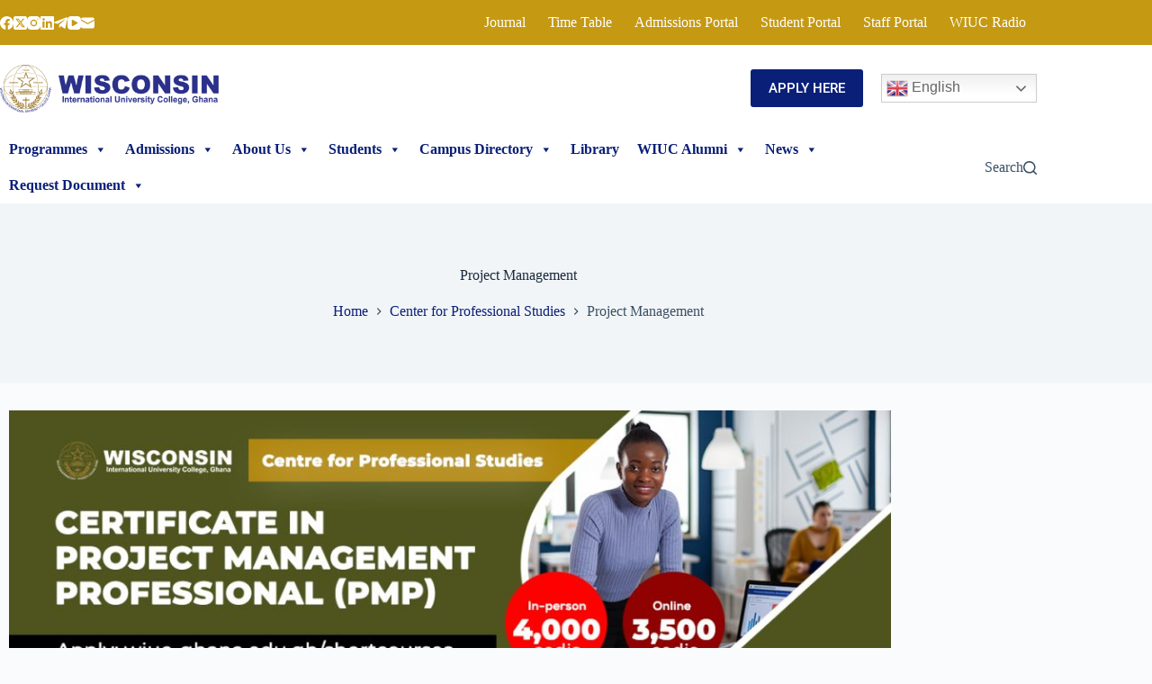

--- FILE ---
content_type: text/css
request_url: https://wiuc-ghana.edu.gh/wp-content/uploads/elementor/css/post-348.css?ver=1768836589
body_size: 1581
content:
.elementor-348 .elementor-element.elementor-element-fc1be1e > .elementor-container{max-width:1000px;}.elementor-348 .elementor-element.elementor-element-fc1be1e{padding:20px 0px 30px 0px;}.elementor-348 .elementor-element.elementor-element-bc2f6df img{width:100%;}.elementor-348 .elementor-element.elementor-element-b5ce8b6 .ekit-btn-wraper .elementskit-btn{justify-content:center;}.elementor-348 .elementor-element.elementor-element-b5ce8b6 .elementskit-btn{background-color:var( --e-global-color-blocksy_palette_1 );width:100%;padding:18px 40px 18px 40px;font-size:18px;font-weight:600;border-style:none;border-radius:0px 0px 0px 0px;}.elementor-348 .elementor-element.elementor-element-b5ce8b6 .elementskit-btn:hover{background-color:var( --e-global-color-blocksy_palette_2 );color:var( --e-global-color-blocksy_palette_8 );fill:var( --e-global-color-blocksy_palette_8 );}.elementor-348 .elementor-element.elementor-element-b5ce8b6 > .elementor-widget-container{margin:20px 0px 20px 0px;}@media(max-width:1024px){.elementor-348 .elementor-element.elementor-element-b5ce8b6 .elementskit-btn{width:100%;}}@media(max-width:767px){.elementor-348 .elementor-element.elementor-element-b5ce8b6 .ekit-btn-wraper .elementskit-btn{justify-content:center;}.elementor-348 .elementor-element.elementor-element-b5ce8b6{width:100%;max-width:100%;}.elementor-348 .elementor-element.elementor-element-b5ce8b6 > .elementor-widget-container{margin:0px 0px 0px 0px;padding:0px 0px 0px 0px;}.elementor-348 .elementor-element.elementor-element-b5ce8b6 .elementskit-btn{width:100%;border-style:none;}}